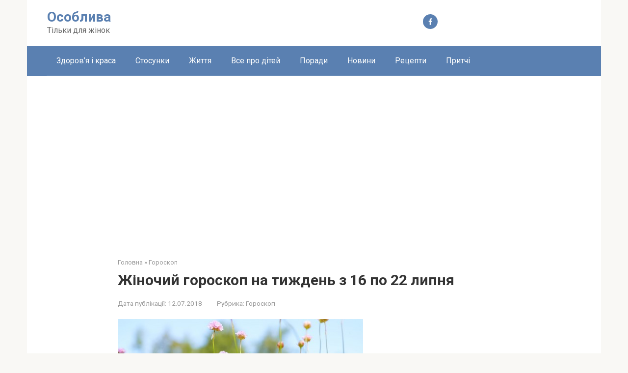

--- FILE ---
content_type: text/html; charset=utf-8
request_url: https://www.google.com/recaptcha/api2/aframe
body_size: 269
content:
<!DOCTYPE HTML><html><head><meta http-equiv="content-type" content="text/html; charset=UTF-8"></head><body><script nonce="oVIHAZOH6lqGG6AZtxgq-Q">/** Anti-fraud and anti-abuse applications only. See google.com/recaptcha */ try{var clients={'sodar':'https://pagead2.googlesyndication.com/pagead/sodar?'};window.addEventListener("message",function(a){try{if(a.source===window.parent){var b=JSON.parse(a.data);var c=clients[b['id']];if(c){var d=document.createElement('img');d.src=c+b['params']+'&rc='+(localStorage.getItem("rc::a")?sessionStorage.getItem("rc::b"):"");window.document.body.appendChild(d);sessionStorage.setItem("rc::e",parseInt(sessionStorage.getItem("rc::e")||0)+1);localStorage.setItem("rc::h",'1769240313512');}}}catch(b){}});window.parent.postMessage("_grecaptcha_ready", "*");}catch(b){}</script></body></html>

--- FILE ---
content_type: application/javascript; charset=utf-8
request_url: https://fundingchoicesmessages.google.com/f/AGSKWxVujx9ArJziExDuwOl7ZWxf3ZDN4zZ4K52IQ04uuaJfRsvMawM3tnXwH0rdp0gLsaK_h-gg9wK_JH8hg950gOsmIoNrOoQJFVwe0SkH-2dsaurbBLkTw8AC1qGp6a18ZM7Dowy44A==?fccs=W251bGwsbnVsbCxudWxsLG51bGwsbnVsbCxudWxsLFsxNzY5MjQwMzE2LDg5NTAwMDAwMF0sbnVsbCxudWxsLG51bGwsW251bGwsWzcsMTksNiwxMCwxOCwxM10sbnVsbCxudWxsLG51bGwsbnVsbCxudWxsLG51bGwsbnVsbCxudWxsLG51bGwsMV0sImh0dHBzOi8vb3NvYmx5dmEuY29tL3poaW5vY2h5ai1nb3Jvc2tvcC1uYS10eXpoZGVuLXotMTYtcG8tMjItbHlwbnlhLyIsbnVsbCxbWzgsIms2MVBCam1rNk8wIl0sWzksImVuLVVTIl0sWzE5LCIyIl0sWzI0LCIiXSxbMjksImZhbHNlIl0sWzIxLCJbW1tbNSwxLFswXV0sWzE3NjkyNDAzMTMsNzY2Njk2MDAwXSxbMTIwOTYwMF1dXV0iXV1d
body_size: 190
content:
if (typeof __googlefc.fcKernelManager.run === 'function') {"use strict";this.default_ContributorServingResponseClientJs=this.default_ContributorServingResponseClientJs||{};(function(_){var window=this;
try{
var qp=function(a){this.A=_.t(a)};_.u(qp,_.J);var rp=function(a){this.A=_.t(a)};_.u(rp,_.J);rp.prototype.getWhitelistStatus=function(){return _.F(this,2)};var sp=function(a){this.A=_.t(a)};_.u(sp,_.J);var tp=_.ed(sp),up=function(a,b,c){this.B=a;this.j=_.A(b,qp,1);this.l=_.A(b,_.Pk,3);this.F=_.A(b,rp,4);a=this.B.location.hostname;this.D=_.Fg(this.j,2)&&_.O(this.j,2)!==""?_.O(this.j,2):a;a=new _.Qg(_.Qk(this.l));this.C=new _.dh(_.q.document,this.D,a);this.console=null;this.o=new _.mp(this.B,c,a)};
up.prototype.run=function(){if(_.O(this.j,3)){var a=this.C,b=_.O(this.j,3),c=_.fh(a),d=new _.Wg;b=_.hg(d,1,b);c=_.C(c,1,b);_.jh(a,c)}else _.gh(this.C,"FCNEC");_.op(this.o,_.A(this.l,_.De,1),this.l.getDefaultConsentRevocationText(),this.l.getDefaultConsentRevocationCloseText(),this.l.getDefaultConsentRevocationAttestationText(),this.D);_.pp(this.o,_.F(this.F,1),this.F.getWhitelistStatus());var e;a=(e=this.B.googlefc)==null?void 0:e.__executeManualDeployment;a!==void 0&&typeof a==="function"&&_.To(this.o.G,
"manualDeploymentApi")};var vp=function(){};vp.prototype.run=function(a,b,c){var d;return _.v(function(e){d=tp(b);(new up(a,d,c)).run();return e.return({})})};_.Tk(7,new vp);
}catch(e){_._DumpException(e)}
}).call(this,this.default_ContributorServingResponseClientJs);
// Google Inc.

//# sourceURL=/_/mss/boq-content-ads-contributor/_/js/k=boq-content-ads-contributor.ContributorServingResponseClientJs.en_US.k61PBjmk6O0.es5.O/d=1/exm=ad_blocking_detection_executable,kernel_loader,loader_js_executable,monetization_cookie_state_migration_initialization_executable,optimization_state_updater_executable,web_iab_us_states_signal_executable,web_monetization_wall_executable/ed=1/rs=AJlcJMztj-kAdg6DB63MlSG3pP52LjSptg/m=cookie_refresh_executable
__googlefc.fcKernelManager.run('\x5b\x5b\x5b7,\x22\x5b\x5bnull,\\\x22osoblyva.com\\\x22,\\\x22AKsRol_ZraXd3_RsvATZzhw5WB34Shzq8i_Xh2-h8PRt0sd9ZTF1dSGK8MatA97VXGya4J6wVCmMa7F0s43H7hhgfP5W6bH2EbUtMeZoWSiXERYEsldhimlxivPErDOAaDwjipBbgcimRn6GesBAbhcK4V9rfqXfzw\\\\u003d\\\\u003d\\\x22\x5d,null,\x5b\x5bnull,null,null,\\\x22https:\/\/fundingchoicesmessages.google.com\/f\/AGSKWxXNku8dxMxMhX5MC2-wUpdom8MwmmygCE5uWc7oIyBRxn6HLMc0Q8DxHFn6bomk_UUlDphJLGOx46AUEtxhP0Dwt18Ohv87wwgF6RKtnt7V44YwE7wT0xb50ea_TkAMwFBS7t55DA\\\\u003d\\\\u003d\\\x22\x5d,null,null,\x5bnull,null,null,\\\x22https:\/\/fundingchoicesmessages.google.com\/el\/AGSKWxX3lj37YvFE-NOF1NLfZBmuXLvfoVD0E0MrFzUvs_mZprWzM6ClXR6qbVDvDaHiVzpAesL0nwGQGCjy8PqqSCSgk4fYk42VeCMkiuxXVbEeRHeAXKZ6Ey3I7uY0k73AiwKIGAXydw\\\\u003d\\\\u003d\\\x22\x5d,null,\x5bnull,\x5b7,19,6,10,18,13\x5d,null,null,null,null,null,null,null,null,null,1\x5d\x5d,\x5b3,1\x5d\x5d\x22\x5d\x5d,\x5bnull,null,null,\x22https:\/\/fundingchoicesmessages.google.com\/f\/AGSKWxXc22CQ8kPITNm4WM_heCeqlSOP9B8Ku0KKhqQRCySu9yjH4K-YHrYZR3uuTKeiQPKFVYHTbS54AYyCe_nU1H_JaOFkB8Foqajz8zha3T1liGBeWgmHkjfpBD_44DXiDsrC5BkJCw\\u003d\\u003d\x22\x5d\x5d');}

--- FILE ---
content_type: application/javascript; charset=utf-8
request_url: https://fundingchoicesmessages.google.com/f/AGSKWxUrq-zB-7Fx3beEcnHn1a3OxJcRUc8OztVwpv75nnKsakGAm3J-98VlRuuUXdSdRKTNJLgYUODDZyQpQ6VERVlNUdkp4sYThRUbbE5-2xgXN19prhoCD1hU-p9fsJP6dR7c1yUs5heRWshT9olJKogDjMUCJjsfOD71RhQXp5z_PGnHfF_SYp8YefeL/_.swf?link1=http_300x250b._ad01_/showads__ads-affiliates_
body_size: -1289
content:
window['796fa382-988d-47ea-8f9e-9e7f68be7622'] = true;